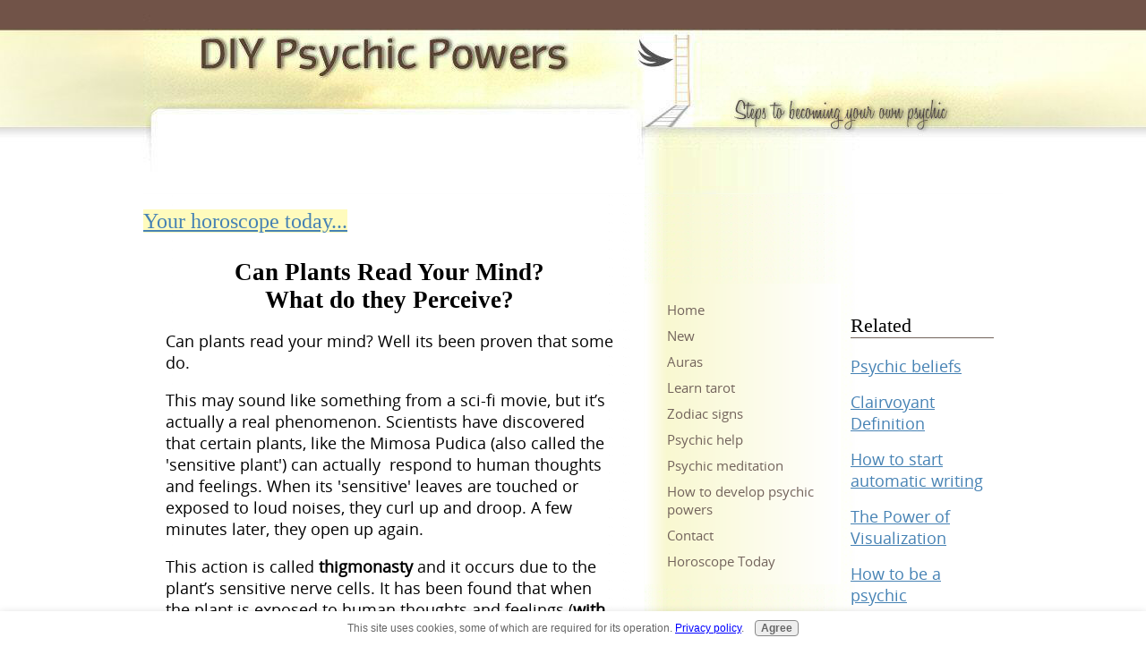

--- FILE ---
content_type: text/html; charset=utf-8
request_url: https://www.google.com/recaptcha/api2/aframe
body_size: 265
content:
<!DOCTYPE HTML><html><head><meta http-equiv="content-type" content="text/html; charset=UTF-8"></head><body><script nonce="c7pm6EThxw6dunLt9_5DJQ">/** Anti-fraud and anti-abuse applications only. See google.com/recaptcha */ try{var clients={'sodar':'https://pagead2.googlesyndication.com/pagead/sodar?'};window.addEventListener("message",function(a){try{if(a.source===window.parent){var b=JSON.parse(a.data);var c=clients[b['id']];if(c){var d=document.createElement('img');d.src=c+b['params']+'&rc='+(localStorage.getItem("rc::a")?sessionStorage.getItem("rc::b"):"");window.document.body.appendChild(d);sessionStorage.setItem("rc::e",parseInt(sessionStorage.getItem("rc::e")||0)+1);localStorage.setItem("rc::h",'1769910826479');}}}catch(b){}});window.parent.postMessage("_grecaptcha_ready", "*");}catch(b){}</script></body></html>

--- FILE ---
content_type: application/javascript; charset=utf-8
request_url: https://fundingchoicesmessages.google.com/f/AGSKWxX4cb4j1X_W1Te5Xl701tovmRhvSpBfKl7dLIPWaXSkwUm-HFpU2kujFHa_jP2XDFGGEvF931PdL_Rl5HWZuMV_jFDXt6qUd2FbIDRHdYJMyAvuDr6hIMCj4UdtBur5L8Tjc8U5pxlYPCard9eXWBrPJ2wE8fi6TH3s_aWEe3fdHhosmEp8nlaDr3Sl/__ad_service./click?adv=/banner_view./advert35.-ads-placement.
body_size: -1284
content:
window['d5ed225c-710a-4c11-8759-96877965e65a'] = true;